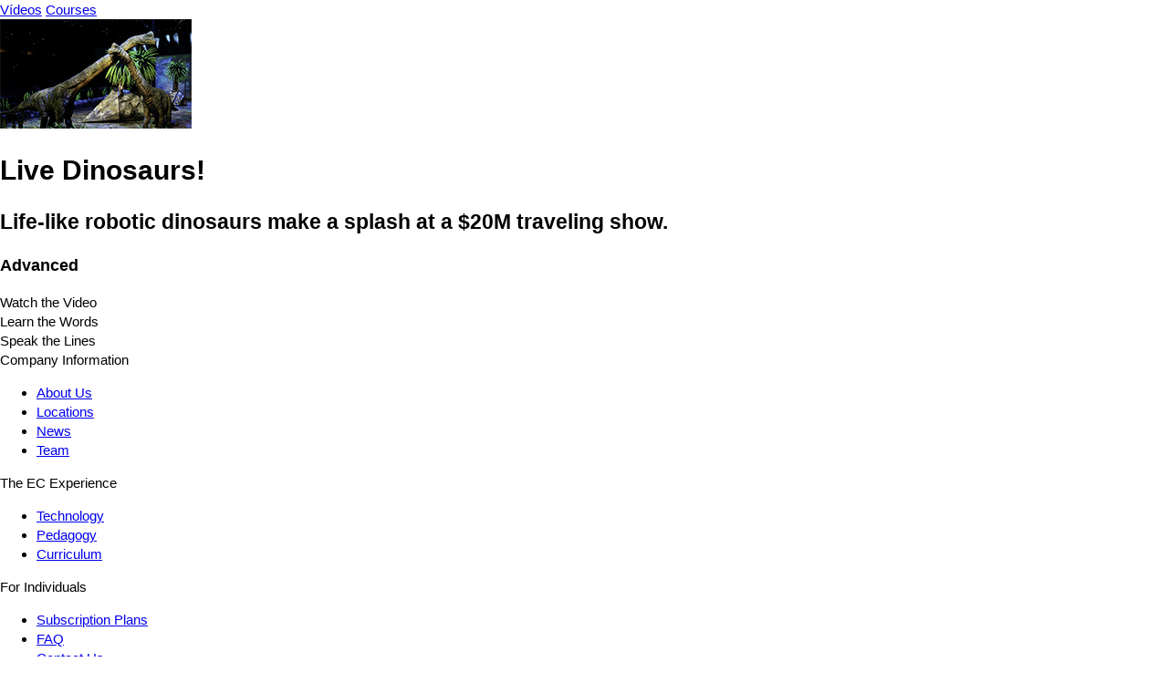

--- FILE ---
content_type: text/html; charset=UTF-8
request_url: https://ar.englishcentral.com/video/10551/live-dinosaurs
body_size: 2699
content:
<!DOCTYPE html>
<html lang="ar">
<head>
    <meta name="viewport" content="width=device-width, initial-scale=1, maximum-scale=1, user-scalable=no" />
<meta name="google" content="notranslate" />
<meta name="description" content="Life-like robotic dinosaurs make a splash at a $20M traveling show." />
<meta name="keywords" content="1" />
<meta property="og:title" content="Live Dinosaurs!" />
<meta property="og:description" content="Life-like robotic dinosaurs make a splash at a $20M traveling show." />
<meta property="og:url" content="http://ar.englishcentral.com/video/10551/live-dinosaurs" />
<meta property="og:image" content="https://cdna.englishcentral.com/dialogs/10551/demopicture_10551_20160204083556.jpg" />
<meta property="og:image:width" content="420" />
<meta property="og:image:height" content="230" />
<meta property="og:site_name" content="EnglishCentral" />
<meta property="fb:app_id" content="118238151589839" />
<meta property="twitter:card" content="summary" />
<meta property="twitter:site" content="EnglishCentral" />
<meta property="twitter:title" content="Live Dinosaurs!" />
<meta property="twitter:description" content="Life-like robotic dinosaurs make a splash at a $20M traveling show." />
<meta property="twitter:image" content="https://cdna.englishcentral.com/dialogs/10551/demopicture_10551_20160204083556.jpg" />
<meta name="google-site-verification" content="zuSfSAt-vHtoPArVLCDYohHJfCDc0SEK1FxHYSi8e80" />
<meta name="X-UA-Compatible" content="IE=EDGE" />
<meta name="viewport" content="width=device-width, initial-scale=1, maximum-scale=1, user-scalable=no" />
<meta name="google" content="notranslate" /><title>Live Dinosaurs!</title>
<link rel='canonical' href='https://www.englishcentral.com/video/10551/live-dinosaurs' id='canonical'>
<link rel='alternate' href='https://www.englishcentral.com/video/10551/live-dinosaurs' hreflang='x-default'>
<link rel='alternate' href='https://es.englishcentral.com/video/10551/live-dinosaurs' hreflang='es'>
<link rel='alternate' href='https://ja.englishcentral.com/video/10551/live-dinosaurs' hreflang='ja'>
<link rel='alternate' href='https://ko.englishcentral.com/video/10551/live-dinosaurs' hreflang='ko'>
<link rel='alternate' href='https://pt.englishcentral.com/video/10551/live-dinosaurs' hreflang='pt'>
<link rel='alternate' href='https://ru.englishcentral.com/video/10551/live-dinosaurs' hreflang='ru'>
<link rel='alternate' href='https://tr.englishcentral.com/video/10551/live-dinosaurs' hreflang='tr'>
<link rel='alternate' href='https://vi.englishcentral.com/video/10551/live-dinosaurs' hreflang='vi'>
<link rel='alternate' href='https://zh.englishcentral.com/video/10551/live-dinosaurs' hreflang='zh'>
<link rel='alternate' href='https://he.englishcentral.com/video/10551/live-dinosaurs' hreflang='he'>
<link rel='alternate' href='https://ar.englishcentral.com/video/10551/live-dinosaurs' hreflang='ar'>
<link rel='alternate' href='https://fr.englishcentral.com/video/10551/live-dinosaurs' hreflang='fr'>
<link rel='alternate' href='https://de.englishcentral.com/video/10551/live-dinosaurs' hreflang='de'><link href="/manifest.json" rel="manifest" />
<link href="https://api.googleapis.com" rel="dns-prefetch" />
<link href="https://www.google-analytics.com" rel="dns-prefetch" />
<link href="https://connect.facebook.net" rel="dns-prefetch" />
<link href="https://api.googleapis.com" rel="dns-prefetch" />
<link href="https://www.google-analytics.com" rel="dns-prefetch" />
<link href="https://connect.facebook.net" rel="dns-prefetch" />
<link href="https://cdns.englishcentral.com/css/seo/video.css" media="screen" rel="stylesheet" type="text/css" />    <link type="text/css" rel="stylesheet" media="screen" href="https://cdns.englishcentral.com/css/seo/bootstrap-5.0.2-dist/bootstrap.min.css">
    <link type="text/css" rel="stylesheet" media="screen" href="https://cdns.englishcentral.com/css/seo/main.css">
    <link rel="manifest" href="/manifest.json" />
    <link rel="icon" href="/favicon.png" />
    <link rel="apple-touch-icon" href="/app-icon.png" />
    <meta name="theme-color" content="#D31826">
    <meta name="viewport" content="width=device-width, initial-scale=1, shrink-to-fit=no">
    <link href="/favicon.ico" rel="shortcut icon" type="image/x-icon"/>
    <style type="text/css">
        body {
            margin: 0;
            padding: 0;
            font-size: 15px;
            line-height: 1.43;
            font-family: "Helvetica Neue", helvetica, arial, sans-serif;
        }
        .h-100 {
            height: 100% !important;
        }
        .w-100 {
            width: 100% !important;
        }
    </style>
            <script>
            (function(s,t,a,n){s[t]||(s[t]=a,n=s[a]=function(){n.q.push(arguments)},
                n.q=[],n.v=2,n.l=1*new Date)})(window,"InstanaEumObject","ineum");

            ineum('reportingUrl', 'https://eum-orange-saas.instana.io');
            ineum('key', '1GOiGfADR2W3vALWNzYs_g');
            ineum('allowedOrigins', [/.*\.(dev|qa)?englishcentral\.com/i]);
            ineum('trackSessions');
            ineum('meta', 'rum_provider', 'instana');
            ineum('meta', 'viewer_country', 'US');
        </script>
        <script defer crossorigin="anonymous" src="https://eum.instana.io/1.7.5/eum.min.js"
                integrity="sha384-HJjb3vveemdYNUfM1D28dTeXpPPbwPWJinH9ldaGt3KxCO0PNRc4Jb3oQIxMmJMk"></script>
    </head>
<body class="main-ec-body ar">
<div class="header">
    <nav class="nav header-nav">
        <div class="logo "></div>
        <div class="header-left-items-inner">
            <a href="/videos" id="header-videos" class="header-item">Vídeos</a>
            <a href="/courses" id="header-courses" class="header-item">Courses</a>
        </div>
    </nav>
</div>
<div class="h-100 w-100 ec-pwa-v2-landing-app">
    <div class="container">
    <div class="d-flex align-items-start justify-content-center mt-3">
        <div class="video-container">
            <img src="https://cdna.englishcentral.com/dialogs/vidthumb210/demopicture_10551_20160204083556April.2021.jpg">
        </div>
        <div class="sidebar d-flex flex-column mx-3">
             <div>
                 <h1 class="activity-tile">Live Dinosaurs!</h1>
                 <h2 class="description">Life-like robotic dinosaurs make a splash at a $20M traveling show.</h2>
                 <h3 class="description">Advanced</h3>
             </div>
            <div class="activity-list">
                <div class="item active">Watch the Video</div>
                <div class="item">Learn the Words</div>
                <div class="item">Speak the Lines</div>
            </div>
        </div>
    </div>
</div>

</div>
<footer class="footer-component d-block" >
    <!-- Main Footer -->
    <div class="footer-component-main enabled">
        <div class="footer-component-inner">
            <div class="footer-component-inner-row">
                <!-- Company Information -->
                <div class="section" >
                    <div class="section-header w-100">
                        <span>Company Information</span>
                    </div>
                    <div class="section-body">
                        <ul>
                            <li><a href="/about-us" id="navigation-footer-link-about-us" >About Us</a></li>
                            <li><a href="/company-information/locations" id="navigation-footer-link-locations" >Locations</a></li>
                            <li><a href="/company-information/news" id="navigation-footer-link-news" >News</a></li>
                            <li><a href="/company-information/team" id="navigation-footer-link-team" >Team</a></li>
                        </ul>
                    </div>
                </div>

                <!-- EC Experience -->
                <div class="section">
                    <div class="section-header w-100">
                        <span>The EC Experience</span>
                    </div>
                    <div class="section-body">
                        <ul>
                            <li><a href="/ec-experience/technology" id="navigation-footer-link-technology" >Technology</a></li>
                            <li><a href="/ec-experience/pedagogy" id="navigation-footer-link-pedagogy" >Pedagogy</a></li>
                            <li><a href="/ec-experience/curriculum" id="navigation-footer-link-curriculum" >Curriculum</a></li>
                        </ul>
                    </div>
                </div>

                <!-- Individuals -->
                <div class="section" >
                    <div class="section-header w-100">
                        <span>For Individuals</span>
                    </div>
                    <div class="section-body">
                        <ul>
                            <li>
                                <a class="btn-reset" id="navigation-footer-link-plans"
                                   href="/payment" target="_blank">Subscription Plans</a>
                            </li>
                            <li>
                                <a class="btn-reset" id="navigation-footer-link-faq"
                                   href="/support/faq">FAQ</a>
                            </li>
                            <li><a class="btn-reset" id="navigation-footer-link-contact"
                                   href="/support/submit-request?isForSchools=false">
                                    Contact Us</a>
                            </li>
                        </ul>
                    </div>
                </div>

                <!-- For Schools & Enterprises -->
                <div
                        class="section">
                    <div class="section-header w-100">
                        <span i18n>For Schools & Enterprises</span>
                    </div>
                    <div class="section-body">
                        <ul>
                            <li>
                                <a class="btn-reset" id="navigation-footer-link-register-student"
                                   href="/students">Register as Student</a></li>
                            <li>
                                <a class="btn-reset" id="navigation-footer-link-sales" target="_blank"
                                   href="https://solutions.englishcentral.com/en/demo-form-en" >Sales & Partnership</a>
                            </li>
                            <li>
                                <a class="btn-reset" id="navigation-footer-link-contact-schools"
                                   href="/support/submit-request?isForSchools=true" >Contact Us</a>
                            </li>
                        </ul>
                    </div>
                </div>

                <!-- Follow us & Language Selector
                <div class="section active">
                    <div class="section-header w-100">
                        <span>Follow Us</span>
                    </div>
                    <div class="section-body">
                        <div class="social-buttons">
                            <a class="social-btn" id="navigation-footer-social-facebook" rel="noopener noreferrer" target="_blank"><i class="fab fa-facebook-f"></i></a>
                            <a class="social-btn" id="navigation-footer-social-twitter" rel="noopener noreferrer" href="https://twitter.com/EnglishCentral1" target="_blank"><i class="fab fa-twitter"></i></a>
                            <a class="social-btn" id="navigation-footer-social-linkedin" rel="noopener noreferrer" href="https://www.linkedin.com/company/englishcentral-inc." target="_blank"><i class="fab fa-linkedin-in"></i></a>
                            <a class="social-btn" id="navigation-footer-social-instagram" rel="noopener noreferrer" href="https://www.instagram.com/englishcentral/?hl=en" target="_blank"><i class="fab fa-instagram"></i></a>
                            <a class="social-btn" id="navigation-footer-social-youtube" rel="noopener noreferrer" href="https://www.youtube.com/user/EnglishCentral" target="_blank"><i class="fab fa-youtube"></i></a>
                            <a class="social-btn" id="navigation-footer-social-blog" rel="noopener noreferrer" target="_blank"><i class="fas fa-blog"></i></a>
                        </div>
                    </div>
                </div>
                -->
            </div>
        </div>
    </div>
    <!-- Sub Footer -->
    <div class="sub-footer">
        <div class="sub-footer-inner">
            <div class="row">
                <div class="sub-footer-left col-12 col-md-6" id="navigation-footer-logo-small">
                    <span class="logo-small"></span>
                    <span i18n>Copyright &nbsp;</span>
                    <i class="fal fa-copyright px-1"></i>
                                        <span>2026 EnglishCentral, Inc.</span>
                                    </div>
                <div class="sub-footer-right col-12 col-md-6">
                    <a class="btn-reset sub-footer-btn" id="navigation-footer-link-privacy"
                       href="/privacy-policy"
                    >Privacy Policy</a>
                    <a class="btn-reset sub-footer-btn" id="navigation-footer-link-terms"
                       href="/terms"
                    >Terms of Use</a>
                    <a class="btn-reset sub-footer-btn" id="navigation-footer-link-directory"
                       href="/directory" target="_blank">
                        Directory                    </a>
                </div>
            </div>
        </div>
    </div>
</footer>
</body>
</html>
